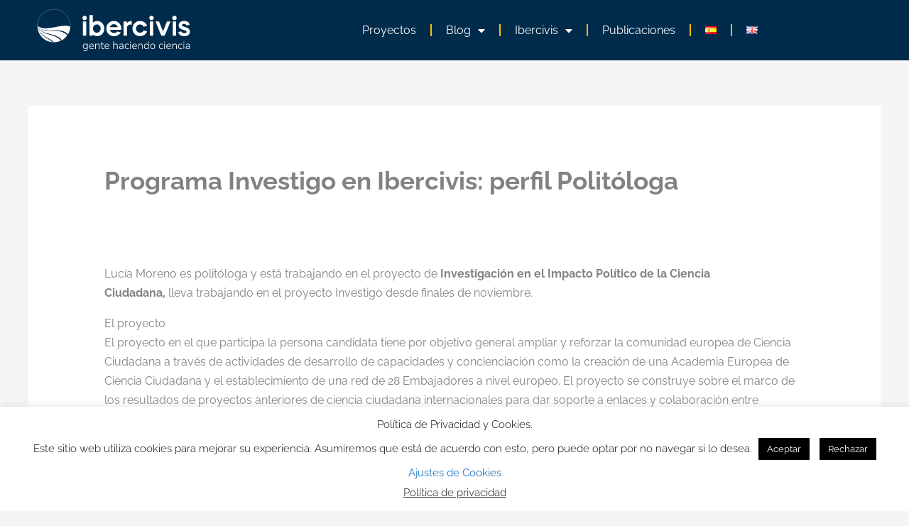

--- FILE ---
content_type: image/svg+xml
request_url: https://ibercivis.es/wp-content/uploads/2021/06/logo.svg
body_size: 16702
content:
<svg xmlns="http://www.w3.org/2000/svg" xmlns:xlink="http://www.w3.org/1999/xlink" id="Capa_1" data-name="Capa 1" viewBox="0 0 350 100"><defs><style>      .cls-1, .cls-2 {        isolation: isolate;      }      .cls-3 {        stroke: #fff;        stroke-miterlimit: 10;        stroke-width: .37px;      }      .cls-3, .cls-2 {        fill: none;      }      .cls-4 {        fill: #fff;      }      .cls-4, .cls-2 {        stroke-width: 0px;      }      .cls-5 {        clip-path: url(#clippath);      }    </style><clipPath id="clippath"><circle id="SVGID" class="cls-3" cx="45.47" cy="40.44" r="35.69"></circle></clipPath></defs><g id="Logo_TEXTO_" data-name="Logo TEXTO "><g id="Imagotipo"><circle class="cls-2" cx="45.47" cy="40.44" r="35.69"></circle><g><g class="cls-5"><g><path class="cls-4" d="m76.98,60.62c-14.86-21.23-52.35,1.11-67.2-20.13v-.05c9.54,8.47,25.17,5.23,38.39,3.14s29.21-6.99,38.35,3.09l-9.54,13.94Z"></path><path class="cls-4" d="m65.81,76.9c-9.94-24.89-46.09-11.46-56.03-36.36v-.04c14.1,21.82,51.47.63,65.57,22.45l-9.54,13.94Z"></path><path class="cls-4" d="m54.66,93.23c-2.86-13.93-11.77-20.49-22.46-26.32-10.69-5.83-19.6-12.39-22.46-26.32h.03c9.29,25.36,45.14,13.35,54.45,38.72l-9.56,13.92Z"></path><path class="cls-4" d="m43.5,109.53c-.58-8.4-2.53-15.9-6.52-22.26-2.89-4.63-6.64-8.42-10.36-12.2-3.72-3.77-7.46-7.57-10.37-12.2-4.3-6.62-6.57-14.36-6.52-22.25v-.03c2.58,14.15,11.15,21.2,21.65,27.5,10.5,6.3,19.07,13.34,21.65,27.49l-9.52,13.94Z"></path></g></g><circle id="SVGID-2" data-name="SVGID" class="cls-3" cx="45.47" cy="40.44" r="35.69"></circle></g></g></g><g class="cls-1"><path class="cls-4" d="m107.43,23.52c0-2.69,2.03-4.72,4.72-4.72s4.78,2.03,4.78,4.72-1.97,4.78-4.78,4.78-4.72-2.09-4.72-4.78Zm1.02,38.57v-31.05h7.46v31.05h-7.46Z"></path><path class="cls-4" d="m122.71,17.31h7.46v16.18c2.75-2.21,5.85-3.34,9.37-3.34,4.3,0,7.88,1.55,10.81,4.72,2.93,3.1,4.36,6.99,4.36,11.7s-1.43,8.6-4.36,11.76c-2.93,3.1-6.51,4.66-10.81,4.66-3.52,0-6.63-1.13-9.37-3.34v2.45h-7.46V17.31Zm15.88,20.3c-2.33,0-4.3.84-5.91,2.57-1.61,1.73-2.39,3.82-2.39,6.39s.78,4.66,2.39,6.39,3.58,2.57,5.91,2.57,4.3-.84,5.91-2.57,2.45-3.82,2.45-6.39-.84-4.66-2.45-6.39c-1.61-1.73-3.58-2.57-5.91-2.57Z"></path><path class="cls-4" d="m166.9,49.31c1.13,4.06,4.72,6.81,9.08,6.81,3.05,0,5.49-1.08,7.28-3.28l7.22,2.09c-2.87,4.96-8.24,8.06-14.51,8.06-4.78,0-8.78-1.55-12-4.66-3.16-3.16-4.78-7.05-4.78-11.76s1.55-8.6,4.66-11.7,7.05-4.72,11.64-4.72,8.48,1.55,11.58,4.72c3.16,3.16,4.72,7.04,4.72,11.7,0,.66-.06,1.55-.24,2.75h-24.66Zm17.2-5.79c-1.19-3.88-4.66-6.51-8.72-6.51s-7.28,2.63-8.42,6.51h17.14Z"></path><path class="cls-4" d="m203.85,34.86c2.15-3.16,5.55-4.72,10.21-4.72v8.3c-.96-.42-1.97-.66-3.05-.66-4.12,0-7.17,3.1-7.17,7.22v17.08h-7.46v-31.05h7.46v3.82Z"></path><path class="cls-4" d="m240.16,42.62c-1.37-3.1-4.36-5.02-7.88-5.02-2.45,0-4.54.84-6.21,2.57-1.67,1.73-2.51,3.82-2.51,6.39s.84,4.66,2.51,6.39,3.76,2.57,6.21,2.57c3.52,0,6.51-1.91,7.88-5.02l7.46,2.21c-2.39,6.21-8.24,10.27-15.35,10.27-4.72,0-8.6-1.55-11.76-4.66-3.1-3.16-4.66-7.05-4.66-11.76s1.55-8.6,4.66-11.7,7.05-4.72,11.76-4.72c7.11,0,12.96,4.06,15.35,10.27l-7.46,2.21Z"></path><path class="cls-4" d="m252.34,23.52c0-2.69,2.03-4.72,4.72-4.72s4.78,2.03,4.78,4.72-1.97,4.78-4.78,4.78-4.72-2.09-4.72-4.78Zm1.02,38.57v-31.05h7.46v31.05h-7.46Z"></path><path class="cls-4" d="m265.65,31.04h7.7l8.66,21.61,8.6-21.61h7.7l-12.78,31.05h-7.1l-12.78-31.05Z"></path><path class="cls-4" d="m302.07,23.52c0-2.69,2.03-4.72,4.72-4.72s4.78,2.03,4.78,4.72-1.97,4.78-4.78,4.78-4.72-2.09-4.72-4.78Zm1.02,38.57v-31.05h7.46v31.05h-7.46Z"></path><path class="cls-4" d="m332.76,39.64c-.66-2.03-2.45-3.05-5.43-3.05-2.45,0-4.36.96-4.36,2.69,0,1.02.9,1.85,2.75,2.51l6.39,2.15c5.73,1.97,8.12,4.84,8.12,9.31,0,6.45-5.13,9.73-12.3,9.73s-12-3.46-12.9-9.14l6.99-1.02c.54,2.21,2.69,3.7,6.09,3.7,2.87,0,5.02-1.13,5.02-3.05,0-1.19-1.13-2.21-3.46-2.99l-6.39-2.03c-5.25-1.73-7.4-4.3-7.4-8.66,0-6.51,4.9-9.67,12-9.67s11.11,3.16,11.88,8.36l-6.99,1.13Z"></path></g><g><path class="cls-4" d="m114.01,95.25c-.85,0-1.67-.11-2.46-.32-.79-.21-1.51-.55-2.16-1.02-.13-.08-.21-.18-.25-.31-.04-.13-.04-.25-.01-.37.03-.12.09-.22.18-.32.09-.09.19-.15.31-.16.12-.02.24,0,.37.07.69.46,1.35.77,1.99.95.64.18,1.3.27,1.99.27,1.15,0,2.02-.32,2.62-.95.6-.64.9-1.54.9-2.72v-2.92h.24c-.24.97-.74,1.74-1.51,2.28s-1.68.82-2.73.82-1.96-.24-2.73-.72c-.77-.48-1.36-1.15-1.78-2-.42-.86-.62-1.85-.62-2.98,0-.85.12-1.62.35-2.31.24-.69.58-1.29,1.02-1.79.45-.5.99-.89,1.61-1.17.63-.27,1.34-.41,2.14-.41,1.05,0,1.96.28,2.73.84s1.26,1.31,1.48,2.25l-.24.14v-2.43c0-.25.06-.44.19-.57s.3-.19.52-.19c.24,0,.41.06.53.19.12.13.18.31.18.57v10.18c0,1.68-.41,2.95-1.22,3.8-.82.86-2.03,1.28-3.63,1.28Zm-.38-5.91c.79,0,1.46-.18,2.04-.55.57-.37,1.02-.89,1.33-1.55s.47-1.46.47-2.37c0-1.37-.35-2.45-1.04-3.25-.69-.8-1.63-1.2-2.8-1.2-.79,0-1.47.18-2.05.54-.58.36-1.02.88-1.33,1.54-.31.67-.46,1.46-.46,2.37,0,1.37.35,2.45,1.04,3.26.69.81,1.63,1.21,2.8,1.21Z"></path><path class="cls-4" d="m127.63,91.01c-1.18,0-2.19-.24-3.04-.71-.85-.47-1.5-1.15-1.96-2.03-.46-.88-.68-1.92-.68-3.13s.23-2.23.68-3.12c.46-.89,1.09-1.58,1.9-2.08.81-.5,1.74-.75,2.79-.75.77,0,1.45.13,2.04.39.59.26,1.09.63,1.51,1.11.42.48.73,1.06.95,1.74.22.68.33,1.46.33,2.32,0,.22-.06.38-.18.49-.12.11-.28.17-.48.17h-8.5v-1.06h8.27l-.38.31c0-.91-.13-1.68-.4-2.32-.27-.64-.66-1.13-1.19-1.47-.53-.34-1.17-.52-1.94-.52-.86,0-1.59.2-2.19.6-.6.4-1.04.95-1.34,1.65-.3.7-.45,1.5-.45,2.41v.12c0,1.51.37,2.67,1.11,3.47.74.81,1.77,1.21,3.11,1.21.58,0,1.14-.08,1.68-.24.54-.16,1.07-.42,1.59-.8.16-.11.31-.17.46-.17s.27.04.38.12c.1.08.17.18.21.29.04.12.03.24-.02.38-.06.13-.16.26-.32.37-.5.41-1.11.72-1.81.93-.71.21-1.41.32-2.12.32Z"></path><path class="cls-4" d="m135.8,90.96c-.24,0-.42-.06-.54-.19-.13-.13-.19-.31-.19-.54v-10.25c0-.25.06-.44.19-.57s.31-.19.54-.19c.22,0,.39.06.51.19.12.13.18.31.18.57v2.21l-.26-.14c.31-.94.85-1.66,1.61-2.14.76-.49,1.64-.73,2.63-.73.91,0,1.67.16,2.27.48.6.32,1.06.81,1.35,1.47s.45,1.48.45,2.47v6.62c0,.24-.06.42-.19.54s-.3.19-.52.19c-.24,0-.42-.06-.54-.19s-.19-.31-.19-.54v-6.5c0-1.15-.23-1.98-.68-2.51-.46-.53-1.18-.79-2.17-.79-1.13,0-2.04.35-2.72,1.05s-1.02,1.64-1.02,2.81v5.94c0,.49-.24.73-.71.73Z"></path><path class="cls-4" d="m152.57,91.01c-.85,0-1.55-.16-2.12-.47-.57-.31-.99-.77-1.27-1.35-.28-.59-.42-1.31-.42-2.18v-6.46h-1.74c-.2,0-.37-.05-.49-.15-.13-.1-.19-.25-.19-.44,0-.17.06-.31.19-.41.13-.1.29-.15.49-.15h1.74v-2.94c0-.25.06-.44.19-.55.13-.12.31-.18.54-.18.22,0,.39.06.52.18.13.12.19.3.19.55v2.94h3.18c.22,0,.38.05.49.15.11.1.16.24.16.41,0,.19-.06.33-.16.44-.11.1-.28.15-.49.15h-3.18v6.27c0,.96.2,1.69.59,2.19.39.5,1.04.75,1.96.75.31,0,.58-.03.79-.11.21-.07.39-.11.53-.11.11,0,.21.05.29.14.09.09.13.24.13.45,0,.13-.03.25-.08.38-.06.13-.15.2-.29.24-.17.06-.41.12-.71.18-.3.05-.57.08-.82.08Z"></path><path class="cls-4" d="m161.01,91.01c-1.18,0-2.19-.24-3.04-.71-.85-.47-1.5-1.15-1.96-2.03-.46-.88-.68-1.92-.68-3.13s.23-2.23.68-3.12c.46-.89,1.09-1.58,1.9-2.08.81-.5,1.74-.75,2.79-.75.77,0,1.45.13,2.04.39.59.26,1.09.63,1.51,1.11.42.48.73,1.06.95,1.74.22.68.33,1.46.33,2.32,0,.22-.06.38-.18.49-.12.11-.28.17-.48.17h-8.5v-1.06h8.27l-.38.31c0-.91-.13-1.68-.4-2.32-.27-.64-.66-1.13-1.19-1.47-.53-.34-1.17-.52-1.94-.52-.86,0-1.59.2-2.19.6-.6.4-1.04.95-1.34,1.65-.3.7-.45,1.5-.45,2.41v.12c0,1.51.37,2.67,1.11,3.47.74.81,1.77,1.21,3.11,1.21.58,0,1.14-.08,1.68-.24.54-.16,1.07-.42,1.59-.8.16-.11.31-.17.46-.17s.27.04.38.12c.1.08.17.18.21.29.04.12.03.24-.02.38-.06.13-.16.26-.32.37-.5.41-1.11.72-1.81.93-.71.21-1.41.32-2.12.32Z"></path><path class="cls-4" d="m175.12,90.96c-.24,0-.42-.06-.54-.19-.13-.13-.19-.31-.19-.54v-15.43c0-.25.06-.44.19-.55.13-.12.31-.18.54-.18.22,0,.39.06.52.18.13.12.19.3.19.55v7.26h-.28c.31-.94.85-1.66,1.61-2.14.76-.49,1.64-.73,2.63-.73.91,0,1.67.16,2.27.49.6.33,1.06.83,1.35,1.48s.45,1.48.45,2.45v6.62c0,.24-.06.42-.19.54s-.3.19-.52.19c-.24,0-.42-.06-.54-.19s-.19-.31-.19-.54v-6.5c0-1.15-.23-1.98-.68-2.51-.46-.53-1.18-.79-2.17-.79-1.13,0-2.04.35-2.72,1.05s-1.02,1.64-1.02,2.81v5.94c0,.49-.24.73-.71.73Z"></path><path class="cls-4" d="m191.11,91.01c-.77,0-1.46-.15-2.06-.45-.6-.3-1.08-.71-1.44-1.23-.35-.52-.53-1.1-.53-1.74,0-.85.21-1.52.64-2,.42-.49,1.14-.83,2.14-1.02,1.01-.2,2.39-.29,4.15-.29h1.01v1.06h-.99c-1.41,0-2.52.06-3.31.18-.79.12-1.35.33-1.66.65s-.47.75-.47,1.32c0,.71.24,1.28.73,1.72s1.15.66,1.98.66c.68,0,1.27-.16,1.78-.48.51-.32.91-.77,1.21-1.33.3-.57.45-1.21.45-1.93v-2.69c0-1.05-.21-1.82-.64-2.3-.42-.48-1.1-.72-2.03-.72-.6,0-1.17.08-1.73.24-.56.16-1.15.41-1.78.75-.17.09-.33.13-.46.09-.13-.03-.24-.09-.31-.19-.07-.09-.12-.21-.14-.34-.02-.13,0-.26.06-.39.06-.13.17-.23.33-.31.66-.36,1.33-.63,2.01-.81.68-.18,1.35-.27,1.99-.27.93,0,1.69.16,2.3.47.6.31,1.05.79,1.34,1.41.29.63.44,1.44.44,2.43v6.74c0,.24-.06.42-.16.54-.11.13-.28.19-.49.19s-.39-.06-.52-.19-.19-.31-.19-.54v-2.17h.24c-.14.61-.39,1.14-.75,1.58-.36.44-.81.78-1.34,1.01-.53.24-1.13.35-1.79.35Z"></path><path class="cls-4" d="m204.54,91.01c-1.12,0-2.07-.25-2.87-.74-.8-.49-1.42-1.19-1.85-2.1-.43-.9-.65-1.95-.65-3.14,0-.91.12-1.72.37-2.44.24-.71.6-1.32,1.06-1.83.46-.5,1.03-.89,1.7-1.17.67-.27,1.42-.41,2.25-.41.58,0,1.18.1,1.79.29.61.2,1.17.52,1.67.98.11.09.18.2.21.33.03.13.02.25-.02.37-.05.12-.12.21-.21.28-.09.07-.21.11-.34.12-.13,0-.27-.05-.41-.18-.44-.36-.88-.61-1.33-.74-.45-.13-.88-.2-1.31-.2-.64,0-1.21.1-1.7.31-.49.2-.9.5-1.24.9-.34.39-.59.88-.77,1.45-.17.57-.26,1.23-.26,1.97,0,1.48.34,2.63,1.02,3.47.68.84,1.66,1.26,2.93,1.26.42,0,.86-.07,1.31-.2s.89-.38,1.33-.74c.14-.13.28-.18.41-.18.13,0,.25.05.34.12.09.07.16.16.2.28.04.12.04.24.01.37-.03.13-.1.24-.21.33-.49.46-1.04.78-1.65.97-.61.19-1.21.28-1.79.28Z"></path><path class="cls-4" d="m211.42,76.45c-.33,0-.59-.09-.77-.26-.18-.17-.27-.42-.27-.73s.09-.55.27-.72c.18-.16.44-.25.77-.25s.58.08.77.25.27.4.27.72-.09.56-.27.73-.44.26-.77.26Zm0,14.46c-.24,0-.42-.07-.54-.21-.13-.14-.19-.33-.19-.57v-10.08c0-.25.06-.44.19-.56.13-.13.31-.19.54-.19.22,0,.39.06.52.19.13.13.19.31.19.56v10.08c0,.24-.06.42-.18.57s-.29.21-.53.21Z"></path><path class="cls-4" d="m220.89,91.01c-1.18,0-2.19-.24-3.04-.71-.85-.47-1.5-1.15-1.96-2.03-.46-.88-.68-1.92-.68-3.13s.23-2.23.68-3.12c.46-.89,1.09-1.58,1.9-2.08.81-.5,1.74-.75,2.79-.75.77,0,1.45.13,2.04.39.59.26,1.09.63,1.51,1.11.42.48.73,1.06.95,1.74.22.68.33,1.46.33,2.32,0,.22-.06.38-.18.49-.12.11-.28.17-.48.17h-8.5v-1.06h8.27l-.38.31c0-.91-.13-1.68-.4-2.32-.27-.64-.66-1.13-1.19-1.47-.53-.34-1.17-.52-1.94-.52-.86,0-1.59.2-2.19.6-.6.4-1.04.95-1.34,1.65-.3.7-.45,1.5-.45,2.41v.12c0,1.51.37,2.67,1.11,3.47.74.81,1.77,1.21,3.11,1.21.58,0,1.14-.08,1.68-.24.54-.16,1.07-.42,1.59-.8.16-.11.31-.17.46-.17s.27.04.38.12c.1.08.17.18.21.29.04.12.03.24-.02.38-.06.13-.16.26-.32.37-.5.41-1.11.72-1.81.93-.71.21-1.41.32-2.12.32Z"></path><path class="cls-4" d="m229.06,90.96c-.24,0-.42-.06-.54-.19-.13-.13-.19-.31-.19-.54v-10.25c0-.25.06-.44.19-.57s.31-.19.54-.19c.22,0,.39.06.51.19.12.13.18.31.18.57v2.21l-.26-.14c.31-.94.85-1.66,1.61-2.14.76-.49,1.64-.73,2.63-.73.91,0,1.67.16,2.27.48.6.32,1.06.81,1.35,1.47s.45,1.48.45,2.47v6.62c0,.24-.06.42-.19.54s-.3.19-.52.19c-.24,0-.42-.06-.54-.19s-.19-.31-.19-.54v-6.5c0-1.15-.23-1.98-.68-2.51-.46-.53-1.18-.79-2.17-.79-1.13,0-2.04.35-2.72,1.05s-1.02,1.64-1.02,2.81v5.94c0,.49-.24.73-.71.73Z"></path><path class="cls-4" d="m245.88,91.01c-1.02,0-1.91-.24-2.67-.72-.76-.48-1.35-1.16-1.77-2.05-.42-.89-.62-1.94-.62-3.14s.2-2.25.61-3.13c.41-.88.99-1.56,1.76-2.05.76-.49,1.66-.73,2.7-.73s1.98.27,2.73.82c.75.55,1.26,1.29,1.51,2.21h-.26v-7.42c0-.25.06-.44.19-.55.13-.12.3-.18.52-.18.24,0,.42.06.54.18.13.12.19.3.19.55v15.43c0,.24-.06.42-.19.54-.13.13-.3.19-.52.19-.24,0-.42-.06-.54-.19-.13-.13-.19-.31-.19-.54v-2.43l.26.16c-.25.93-.75,1.66-1.51,2.21-.75.55-1.67.82-2.73.82Zm.19-1.2c.78,0,1.46-.18,2.04-.55.57-.37,1.01-.91,1.32-1.61.31-.71.46-1.55.46-2.54,0-1.49-.34-2.65-1.02-3.46-.68-.82-1.61-1.23-2.79-1.23-.77,0-1.44.19-2.01.55-.57.37-1.01.9-1.32,1.6-.31.7-.46,1.54-.46,2.53,0,1.51.35,2.67,1.04,3.49.69.82,1.61,1.23,2.76,1.23Z"></path><path class="cls-4" d="m259.62,91.01c-1.07,0-1.99-.24-2.78-.73-.79-.49-1.39-1.17-1.83-2.05-.43-.88-.65-1.92-.65-3.13,0-.9.12-1.7.37-2.43.24-.72.6-1.35,1.06-1.87s1.02-.93,1.67-1.2c.65-.27,1.37-.41,2.16-.41,1.08,0,2.02.24,2.8.73.78.49,1.39,1.17,1.83,2.06.43.89.65,1.93.65,3.12,0,.91-.12,1.73-.37,2.45s-.6,1.34-1.06,1.86c-.46.52-1.02.92-1.66,1.19-.64.27-1.37.41-2.19.41Zm0-1.2c.78,0,1.46-.18,2.04-.55.57-.37,1.01-.91,1.32-1.61.31-.71.46-1.55.46-2.54,0-1.49-.34-2.65-1.02-3.46-.68-.82-1.61-1.23-2.79-1.23-.77,0-1.44.19-2.01.55-.57.37-1.01.9-1.32,1.6-.31.7-.46,1.54-.46,2.53,0,1.51.35,2.67,1.04,3.49.69.82,1.61,1.23,2.76,1.23Z"></path><path class="cls-4" d="m278.56,91.01c-1.12,0-2.07-.25-2.87-.74-.8-.49-1.42-1.19-1.85-2.1-.43-.9-.65-1.95-.65-3.14,0-.91.12-1.72.37-2.44.24-.71.6-1.32,1.06-1.83.46-.5,1.03-.89,1.7-1.17.67-.27,1.42-.41,2.25-.41.58,0,1.18.1,1.79.29.61.2,1.17.52,1.67.98.11.09.18.2.21.33.03.13.02.25-.02.37-.05.12-.12.21-.21.28-.09.07-.21.11-.34.12-.13,0-.27-.05-.41-.18-.44-.36-.88-.61-1.33-.74-.45-.13-.88-.2-1.31-.2-.64,0-1.21.1-1.7.31-.49.2-.9.5-1.24.9-.34.39-.59.88-.77,1.45-.17.57-.26,1.23-.26,1.97,0,1.48.34,2.63,1.02,3.47.68.84,1.66,1.26,2.93,1.26.42,0,.86-.07,1.31-.2s.89-.38,1.33-.74c.14-.13.28-.18.41-.18.13,0,.25.05.34.12.09.07.16.16.2.28.04.12.04.24.01.37-.03.13-.1.24-.21.33-.49.46-1.04.78-1.65.97-.61.19-1.21.28-1.79.28Z"></path><path class="cls-4" d="m285.44,76.45c-.33,0-.59-.09-.77-.26-.18-.17-.27-.42-.27-.73s.09-.55.27-.72c.18-.16.44-.25.77-.25s.58.08.77.25.27.4.27.72-.09.56-.27.73-.44.26-.77.26Zm0,14.46c-.24,0-.42-.07-.54-.21-.13-.14-.19-.33-.19-.57v-10.08c0-.25.06-.44.19-.56.13-.13.31-.19.54-.19.22,0,.39.06.52.19.13.13.19.31.19.56v10.08c0,.24-.06.42-.18.57s-.29.21-.53.21Z"></path><path class="cls-4" d="m294.91,91.01c-1.18,0-2.19-.24-3.04-.71-.85-.47-1.5-1.15-1.96-2.03-.46-.88-.68-1.92-.68-3.13s.23-2.23.68-3.12c.46-.89,1.09-1.58,1.9-2.08.81-.5,1.74-.75,2.79-.75.77,0,1.45.13,2.04.39.59.26,1.09.63,1.51,1.11.42.48.73,1.06.95,1.74.22.68.33,1.46.33,2.32,0,.22-.06.38-.18.49-.12.11-.28.17-.48.17h-8.5v-1.06h8.27l-.38.31c0-.91-.13-1.68-.4-2.32-.27-.64-.66-1.13-1.19-1.47-.53-.34-1.17-.52-1.94-.52-.86,0-1.59.2-2.19.6-.6.4-1.04.95-1.34,1.65-.3.7-.45,1.5-.45,2.41v.12c0,1.51.37,2.67,1.11,3.47.74.81,1.77,1.21,3.11,1.21.58,0,1.14-.08,1.68-.24.54-.16,1.07-.42,1.59-.8.16-.11.31-.17.46-.17s.27.04.38.12c.1.08.17.18.21.29.04.12.03.24-.02.38-.06.13-.16.26-.32.37-.5.41-1.11.72-1.81.93-.71.21-1.41.32-2.12.32Z"></path><path class="cls-4" d="m303.08,90.96c-.24,0-.42-.06-.54-.19-.13-.13-.19-.31-.19-.54v-10.25c0-.25.06-.44.19-.57s.31-.19.54-.19c.22,0,.39.06.51.19.12.13.18.31.18.57v2.21l-.26-.14c.31-.94.85-1.66,1.61-2.14.76-.49,1.64-.73,2.63-.73.91,0,1.67.16,2.27.48.6.32,1.06.81,1.35,1.47s.45,1.48.45,2.47v6.62c0,.24-.06.42-.19.54s-.3.19-.52.19c-.24,0-.42-.06-.54-.19s-.19-.31-.19-.54v-6.5c0-1.15-.23-1.98-.68-2.51-.46-.53-1.18-.79-2.17-.79-1.13,0-2.04.35-2.72,1.05s-1.02,1.64-1.02,2.81v5.94c0,.49-.24.73-.71.73Z"></path><path class="cls-4" d="m320.21,91.01c-1.12,0-2.07-.25-2.87-.74-.8-.49-1.42-1.19-1.85-2.1-.43-.9-.65-1.95-.65-3.14,0-.91.12-1.72.37-2.44.24-.71.6-1.32,1.06-1.83.46-.5,1.03-.89,1.7-1.17.67-.27,1.42-.41,2.25-.41.58,0,1.18.1,1.79.29.61.2,1.17.52,1.67.98.11.09.18.2.21.33.03.13.02.25-.02.37-.05.12-.12.21-.21.28-.09.07-.21.11-.34.12-.13,0-.27-.05-.41-.18-.44-.36-.88-.61-1.33-.74-.45-.13-.88-.2-1.31-.2-.64,0-1.21.1-1.7.31-.49.2-.9.5-1.24.9-.34.39-.59.88-.77,1.45-.17.57-.26,1.23-.26,1.97,0,1.48.34,2.63,1.02,3.47.68.84,1.66,1.26,2.93,1.26.42,0,.86-.07,1.31-.2s.89-.38,1.33-.74c.14-.13.28-.18.41-.18.13,0,.25.05.34.12.09.07.16.16.2.28.04.12.04.24.01.37-.03.13-.1.24-.21.33-.49.46-1.04.78-1.65.97-.61.19-1.21.28-1.79.28Z"></path><path class="cls-4" d="m327.09,76.45c-.33,0-.59-.09-.77-.26-.18-.17-.27-.42-.27-.73s.09-.55.27-.72c.18-.16.44-.25.77-.25s.58.08.77.25.27.4.27.72-.09.56-.27.73-.44.26-.77.26Zm0,14.46c-.24,0-.42-.07-.54-.21-.13-.14-.19-.33-.19-.57v-10.08c0-.25.06-.44.19-.56.13-.13.31-.19.54-.19.22,0,.39.06.52.19.13.13.19.31.19.56v10.08c0,.24-.06.42-.18.57s-.29.21-.53.21Z"></path><path class="cls-4" d="m335.12,91.01c-.77,0-1.46-.15-2.06-.45-.6-.3-1.08-.71-1.44-1.23-.35-.52-.53-1.1-.53-1.74,0-.85.21-1.52.64-2,.42-.49,1.14-.83,2.14-1.02,1.01-.2,2.39-.29,4.15-.29h1.01v1.06h-.99c-1.41,0-2.52.06-3.31.18-.79.12-1.35.33-1.66.65s-.47.75-.47,1.32c0,.71.24,1.28.73,1.72s1.15.66,1.98.66c.68,0,1.27-.16,1.78-.48.51-.32.91-.77,1.21-1.33.3-.57.45-1.21.45-1.93v-2.69c0-1.05-.21-1.82-.64-2.3-.42-.48-1.1-.72-2.03-.72-.6,0-1.17.08-1.73.24-.56.16-1.15.41-1.78.75-.17.09-.33.13-.46.09-.13-.03-.24-.09-.31-.19-.07-.09-.12-.21-.14-.34-.02-.13,0-.26.06-.39.06-.13.17-.23.33-.31.66-.36,1.33-.63,2.01-.81.68-.18,1.35-.27,1.99-.27.93,0,1.69.16,2.3.47.6.31,1.05.79,1.34,1.41.29.63.44,1.44.44,2.43v6.74c0,.24-.06.42-.16.54-.11.13-.28.19-.49.19s-.39-.06-.52-.19-.19-.31-.19-.54v-2.17h.24c-.14.61-.39,1.14-.75,1.58-.36.44-.81.78-1.34,1.01-.53.24-1.13.35-1.79.35Z"></path></g></svg>